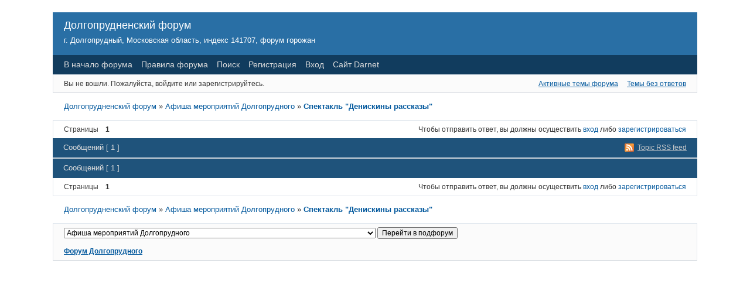

--- FILE ---
content_type: text/html; charset=utf-8
request_url: http://forum.darnet.ru/topic2967-spektakl-deniskiny-rasskazy.html
body_size: 4737
content:
<!DOCTYPE html PUBLIC "-//W3C//DTD XHTML 1.0 Strict//EN" "http://www.w3.org/TR/xhtml1/DTD/xhtml1-strict.dtd">

<html xmlns="http://www.w3.org/1999/xhtml" xml:lang="ru" lang="ru" dir="ltr">
<head>
<meta http-equiv="Content-Type" content="text/html; charset=utf-8" />
<meta name="robots" content="index, follow" />

<meta name="description" content="Спектакль &quot;Денискины рассказы&quot; - Долгопрудненский форум. Новости Долгопрудного, афиша, организации города, транспорт и расписание, где поесть, здравое обсуждение событий, беседы на разные темы. Новости компании Дарнет." />
<title>Спектакль &quot;Денискины рассказы&quot; - Долгопрудненский форум</title>
<link rel="alternate" type="application/rss+xml" href="http://forum.darnet.ru/feed-rss-topic2967.xml" title="Topic RSS feed" />
<link rel="alternate" type="application/atom+xml" href="http://forum.darnet.ru/feed-atom-topic2967.xml" title="Topic Atom feed" />
<link rel="top" href="http://forum.darnet.ru" title="Оглавление раздела" />
<link rel="up" href="http://forum.darnet.ru/forum20-afisha-meropriyatii-dolgoprudnogo.html" title="Афиша мероприятий Долгопрудного" />
<link rel="search" href="http://forum.darnet.ru/search.html" title="Поиск" />
<link rel="author" href="http://forum.darnet.ru/users.html" title="Пользователи" />
<link rel="stylesheet" type="text/css" media="screen" href="http://forum.darnet.ru/style/Oxygen/Oxygen.css" />
<link rel="stylesheet" type="text/css" media="screen" href="http://forum.darnet.ru/style/Oxygen/Oxygen_cs.css" />
<!--[if lte IE 6]><link rel="stylesheet" type="text/css" href="http://forum.darnet.ru/style/Oxygen/Oxygen_ie6.css" /><![endif]-->
<!--[if IE 7]><link rel="stylesheet" type="text/css" href="http://forum.darnet.ru/style/Oxygen/Oxygen_ie7.css" /><![endif]-->
<!--[if IE 8]><link rel="stylesheet" type="text/css" href="http://forum.darnet.ru/style/Oxygen/Oxygen_ie8.css" /><![endif]-->
<link rel="stylesheet" type="text/css" media="screen" href="http://forum.darnet.ru/extensions/jquery/c/Oxygen/style.css" />
<script type="text/javascript" src="http://forum.darnet.ru/extensions/jquery/j/lib.min.js"></script>

<script type="text/javascript" src="/fp/flowplayer.js"></script>
<link rel="stylesheet" href="/fp/skin/functional.css">
<link rel="stylesheet" href="/fp/sets.css">

<script type="text/javascript" src="http://forum.darnet.ru/extensions/thanks/ajax_thanks.js"></script>
<script type="text/javascript">
var base_url_thanks = 'http://forum.darnet.ru';var ThanksSaid = 'Спасибо сказано';var Thanks = 'Поблагодарили: ';var ThanksPost = 'За сообщение: ';
</script>
<link rel="stylesheet" type="text/css" media="screen" href="http://forum.darnet.ru/extensions/pun_bbcode/styles.css" />
<script type="text/javascript" src="http://forum.darnet.ru/extensions/pun_bbcode/scripts.js"></script>
<link rel="stylesheet" type="text/css" media="screen" href="http://forum.darnet.ru/extensions/fancy_spellcheck/c/Oxygen/style.css" />
<script type="text/javascript">
					if (typeof FORUM === "undefined" || !FORUM) {
						var FORUM = {};
					}

					FORUM.fancy_spellcheck_env = {
						speller_url: "http://forum.darnet.ru/extensions/fancy_spellcheck/speller/Oxygen/",
						user_lang: "Russian",
					};
				</script>
<script type="text/javascript" src="http://forum.darnet.ru/extensions/fancy_spellcheck/j/script.js"></script>
<link rel="stylesheet" type="text/css" media="screen" href="http://forum.darnet.ru/extensions/pun_tags/style/Oxygen.css" />
<link rel="stylesheet" type="text/css" media="screen" href="http://forum.darnet.ru/extensions/pun_tags/style/Oxygen_cs.css" />
<link rel="stylesheet" type="text/css" media="screen" href="http://forum.darnet.ru/extensions/pun_attachment/style/Oxygen/Oxygen.css" />
<link rel="stylesheet" type="text/css" media="screen" href="http://forum.darnet.ru/extensions/pun_attachment/style/Oxygen/Oxygen_cs.css" />
<script type="text/javascript">jQuery(function () {
					$("div.spoiler").each(function() {
						var	spoiler_bbcode_block = $(this),
							spoiler_bbcode_link_open = $('<a class="spoiler" href="#"></a>'),
							spoiler_bbcode_link_close = $('<a class="spoiler" href="#"></a>');

						spoiler_bbcode_block.hide();

						$(spoiler_bbcode_link_open)
							.text(["<", spoiler_bbcode_block.attr("alt_open"), ">"].join(""))
							.insertBefore(spoiler_bbcode_block)
							.click(function () {
								$(this).hide();
								spoiler_bbcode_block.fadeIn(400);
								return false;
							});


						$(spoiler_bbcode_link_close)
							.text(["<", spoiler_bbcode_block.attr("alt_close"), ">"].join(""))
							.appendTo(spoiler_bbcode_block)
							.click(function () {
								spoiler_bbcode_block.hide();
								$(spoiler_bbcode_link_open).show();
								return false;
							});
					});
			 	});</script>
</head>
<body>

<div id="brd-wrap" class="brd">
<div id="brd-viewtopic" class="brd-page paged-page">

<div id="brd-head" class="gen-content">
	<p id="brd-access"><a href="#brd-main">Перейти к содержимому раздела</a></p>
	<h1 id="brd-title"><a href="http://forum.darnet.ru/">Долгопрудненский форум</a></h1>
	<p id="brd-desc"><a href="http://forum.darnet.ru/">г. Долгопрудный, Московская область, индекс 141707, форум горожан</a></p>
</div>

<div id="brd-navlinks" class="gen-content">
	<ul>
		<li id="navindex"><a href="http://forum.darnet.ru/">В начало форума</a></li>
		<li id="navrules"><a href="http://forum.darnet.ru/rules.html">Правила форума</a></li>
		<li id="navsearch"><a href="http://forum.darnet.ru/search.html">Поиск</a></li>
		<li id="navregister"><a href="http://forum.darnet.ru/register.html">Регистрация</a></li>
		<li id="navlogin"><a href="http://forum.darnet.ru/login.html">Вход</a></li>
		<li id="navextra1"><a href="http://www.darnet.ru/?utm_source=forum_darnet&utm_medium=menu&utm_campaign=header">Сайт Darnet</a></li>
	</ul>
	
</div>

<div id="brd-visit" class="gen-content">
	<p id="welcome"><span>Вы не вошли.</span> <span>Пожалуйста, войдите или зарегистрируйтесь.</span></p>
	<p id="visit-links" class="options"><span id="visit-recent" class="first-item"><a href="http://forum.darnet.ru/search-recent.html" title="Найти темы с недавними сообщениями.">Активные темы форума</a></span> <span id="visit-unanswered"><a href="http://forum.darnet.ru/search-unanswered.html" title="Найти темы, на которые не было ответов.">Темы без ответов</a></span></p>
</div>



<div class="hr"><hr /></div>

<div id="brd-main">
	<h1 class="main-title"><a class="permalink" href="http://forum.darnet.ru/topic2967-spektakl-deniskiny-rasskazy.html" rel="bookmark" title="Постоянная ссылка на эту тему">Спектакль &quot;Денискины рассказы&quot;</a></h1>

	<div id="brd-crumbs-top" class="crumbs gen-content">
	<p><span class="crumb crumbfirst"><a href="http://forum.darnet.ru/">Долгопрудненский форум</a></span> <span class="crumb"><span> »&#160;</span><a href="http://forum.darnet.ru/forum20-afisha-meropriyatii-dolgoprudnogo.html">Афиша мероприятий Долгопрудного</a></span> <span class="crumb crumblast"><span> »&#160;</span><a href="http://forum.darnet.ru/topic2967-spektakl-deniskiny-rasskazy.html">Спектакль &quot;Денискины рассказы&quot;</a></span> </p>
</div>
	
	<div id="brd-pagepost-top" class="main-pagepost gen-content">
	<p class="paging"><span class="pages">Страницы</span> <strong class="first-item">1</strong></p>
	<p class="posting">Чтобы отправить ответ, вы должны осуществить <a href="http://forum.darnet.ru/login.html">вход</a> либо <a href="http://forum.darnet.ru/register.html">зарегистрироваться</a></p>
</div>
	<div class="main-head">
		<p class="options"><span class="feed first-item"><a class="feed" href="http://forum.darnet.ru/feed-rss-topic2967.xml">Topic RSS feed</a></span></p>
		<h2 class="hn"><span><span class="item-info">Сообщений [ 1 ]</span></span></h2>
	</div>
	<div id="forum20" class="main-content main-topic">
	</div>

	<div class="main-foot">
		<h2 class="hn"><span><span class="item-info">Сообщений [ 1 ]</span></span></h2>
	</div>
	<div id="brd-pagepost-end" class="main-pagepost gen-content">
	<p class="paging"><span class="pages">Страницы</span> <strong class="first-item">1</strong></p>
	<p class="posting">Чтобы отправить ответ, вы должны осуществить <a href="http://forum.darnet.ru/login.html">вход</a> либо <a href="http://forum.darnet.ru/register.html">зарегистрироваться</a></p>
</div>
	<div id="brd-crumbs-end" class="crumbs gen-content">
	<p><span class="crumb crumbfirst"><a href="http://forum.darnet.ru/">Долгопрудненский форум</a></span> <span class="crumb"><span> »&#160;</span><a href="http://forum.darnet.ru/forum20-afisha-meropriyatii-dolgoprudnogo.html">Афиша мероприятий Долгопрудного</a></span> <span class="crumb crumblast"><span> »&#160;</span><a href="http://forum.darnet.ru/topic2967-spektakl-deniskiny-rasskazy.html">Спектакль &quot;Денискины рассказы&quot;</a></span> </p>
</div>
</div>
<!-- forum_qpost -->

<!-- forum_info -->

<div class="hr"><hr /></div>

<div id="brd-about" class="gen-content">
	<form id="qjump" method="get" accept-charset="utf-8" action="http://forum.darnet.ru/viewforum.php">
	<div class="frm-fld frm-select">
		<label for="qjump-select"><span>Перейти в раздел:</span></label><br />
		<span class="frm-input"><select id="qjump-select" name="id">
			<optgroup label="Информация сети Darnet">
				<option value="12">Новости компании Darnet</option>
				<option value="13">Внимание, АКЦИЯ!</option>
				<option value="46">Общие вопросы</option>
				<option value="14">Техническая поддержка</option>
				<option value="15">Ресурсы сети</option>
				<option value="43">Фото.Дарнет</option>
			</optgroup>
			<optgroup label="Город Долгопрудный">
				<option value="10">Новости, события в городе Долгопрудный</option>
				<option value="29">Организации и службы Долгопрудного</option>
				<option value="9">Отдых и развлечения в Долгопрудном</option>
				<option value="6">Транспорт в Долгопрудном (дороги, расписание, автобусы, маршруты, электрички)</option>
				<option value="5">Где в Долгопрудном?</option>
				<option value="16">Здоровье и спорт в Долгопрудном</option>
				<option value="20" selected="selected">Афиша мероприятий Долгопрудного</option>
				<option value="21">Обучение и образование в Долгопрудном (школы, ВУЗы, курсы, автошколы)</option>
				<option value="22">Работа и свежие вакансии в Долгопрудном</option>
				<option value="23">Фотографии города Долгопрудный</option>
				<option value="30">Автолюбители Долгопрудного (автосервисы, опыт вождения, эксплуатация авто, мото)</option>
				<option value="47">Недвижимость Долгопрудного (квартиры, застройка, дома, таунхаусы)</option>
			</optgroup>
			<optgroup label="Общий">
				<option value="32">Юмор, приколы, фишки, интересное</option>
				<option value="44">Игры</option>
				<option value="42">Soft</option>
				<option value="37">Путешествия и туризм</option>
				<option value="34">Техника и электроника</option>
				<option value="35">Политика и общество</option>
				<option value="36">Дом и семья</option>
				<option value="33">Обустройство, ремонт, дизайн, интерьер</option>
				<option value="41">Объявления (купить, продать, сдать, снять, предлагаю)</option>
				<option value="38">Общение обо всем</option>
			</optgroup>
		</select>
		<input type="submit" value="Перейти в подфорум" onclick="return Forum.doQuickjumpRedirect(forum_quickjump_url, sef_friendly_url_array);" /></span>
	</div>
</form>
<script type="text/javascript">
		var forum_quickjump_url = "http://forum.darnet.ru/forum$1-$2.html";
		var sef_friendly_url_array = new Array(28);
	sef_friendly_url_array[12] = "novosti-kompanii-darnet";
	sef_friendly_url_array[13] = "vnimanie-aktsiya";
	sef_friendly_url_array[46] = "obshchie-voprosy";
	sef_friendly_url_array[14] = "tekhnicheskaya-podderzhka";
	sef_friendly_url_array[15] = "resursy-seti";
	sef_friendly_url_array[43] = "fotodarnet";
	sef_friendly_url_array[10] = "novosti-sobytiya-v-gorode-dolgoprudnyi";
	sef_friendly_url_array[29] = "organizatsii-i-sluzhby-dolgoprudnogo";
	sef_friendly_url_array[9] = "otdykh-i-razvlecheniya-v-dolgoprudnom";
	sef_friendly_url_array[6] = "transport-v-dolgoprudnom-dorogi-raspisanie-avtobusy-marshruty-elektrichki";
	sef_friendly_url_array[5] = "gde-v-dolgoprudnom";
	sef_friendly_url_array[16] = "zdorove-i-sport-v-dolgoprudnom";
	sef_friendly_url_array[20] = "afisha-meropriyatii-dolgoprudnogo";
	sef_friendly_url_array[21] = "obuchenie-i-obrazovanie-v-dolgoprudnom-shkoly-vuzy-kursy-avtoshkoly";
	sef_friendly_url_array[22] = "rabota-i-svezhie-vakansii-v-dolgoprudnom";
	sef_friendly_url_array[23] = "fotografii-goroda-dolgoprudnyi";
	sef_friendly_url_array[30] = "avtolyubiteli-dolgoprudnogo-avtoservisy-opyt-vozhdeniya-ekspluatatsiya-avto-moto";
	sef_friendly_url_array[47] = "nedvizhimost-dolgoprudnogo-kvartiry-zastroika-doma-taunkhausy";
	sef_friendly_url_array[32] = "yumor-prikoly-fishki-interesnoe";
	sef_friendly_url_array[44] = "igry";
	sef_friendly_url_array[42] = "soft";
	sef_friendly_url_array[37] = "puteshestviya-i-turizm";
	sef_friendly_url_array[34] = "tekhnika-i-elektronika";
	sef_friendly_url_array[35] = "politika-i-obshchestvo";
	sef_friendly_url_array[36] = "dom-i-semya";
	sef_friendly_url_array[33] = "obustroistvo-remont-dizain-interer";
	sef_friendly_url_array[41] = "obyavleniya-kupit-prodat-sdat-snyat-predlagayu";
	sef_friendly_url_array[38] = "obshchenie-obo-vsem";
</script>


<!-- <img  align=right src="//bs.yandex.ru/informer/5728483/3_0_6C8DC6FF_4C6DA6FF_1_pageviews" style="width:88px; height:31px; border:0;" /> --><script type="text/javascript">
(function (d, w, c) {
    (w[c] = w[c] || []).push(function() {
        try {
            w.yaCounter5728483 = new Ya.Metrika({id:5728483,
                    clickmap:true,
                    trackLinks:true, webvisor:true});
        } catch(e) { }
    });
    
    var n = d.getElementsByTagName("script")[0],
        s = d.createElement("script"),
        f = function () { n.parentNode.insertBefore(s, n); };
    s.type = "text/javascript";
    s.async = true;
    s.src = (d.location.protocol == "https:" ? "https:" : "http:") + "//mc.yandex.ru/metrika/watch.js";

    if (w.opera == "[object Opera]") {
        d.addEventListener("DOMContentLoaded", f);
    } else { f(); }
})(document, window, "yandex_metrika_callbacks");
</script>
<noscript><div><img src="//mc.yandex.ru/watch/5728483" style="position:absolute; left:-9999px;" alt="" /></div></noscript><p style="clear: both; "><strong><a href="http://forum.darnet.ru">Форум Долгопрудного</a></strong></p>
</div>

<!-- forum_debug -->

</div>
</div>

</body>
</html>


--- FILE ---
content_type: text/css
request_url: http://forum.darnet.ru/fp/sets.css
body_size: 225
content:
.flowplayer .fp-controls{display:none}
.flowplayer { width: 85%; }

@media (min-width:982px){/* bigger then 500px */
      .flowplayer .fp-fullscreen { width: 6%; height: 9%; top: 2%; right: 2%; line-height: 150% !important; font-size: 250% !important;}
}
@media (max-width:981px){/* smaller then 500px */
      .flowplayer .fp-fullscreen { width: 12%; height: 18%; top: 4%; right: 4%; line-height: 110% !important; font-size: 500% !important;}
}


--- FILE ---
content_type: text/css
request_url: http://forum.darnet.ru/extensions/pun_tags/style/Oxygen.css
body_size: 271
content:
/**
 * CSS-Styles for pun_tags extension
 *
 * @copyright Copyright (C) 2008 PunBB
 * @license http://www.gnu.org/licenses/gpl.html GPL version 2 or higher
 * @package pun_tags
 */
#brd-pun_tags {
	margin-bottom: 1em;
}

.brd #brd-pun_tags {
	padding: 0.5em 1.5em;
	overflow: auto;
	display: block;
	margin-top: 1em;
	text-align: left;
}

#brd-pun_tags a {
	text-decoration  : none;
}


--- FILE ---
content_type: application/javascript
request_url: http://forum.darnet.ru/extensions/thanks/ajax_thanks.js
body_size: 796
content:
function viewThanks(src){viewer=window.open(src,"PREV","width=300,height=300,toolbar=no,status=no,scrollbars=no,menubar=no,resizable=no");viewer.focus();return false}function apk_thanks(poster_id,poster_tid,id,ut,pt){var otvet;if($T('thanks'+id)){sendRequestThanks('user='+poster_id+'&user_t='+poster_tid+'&post='+id)}if($T('u'+id)){$T('u'+id).innerHTML=ut+1}else{otvet=Thanks+'1\n\n'}if($T('n'+id)){$T('n'+id).innerHTML=pt+1}else{if(otvet){otvet=otvet+ThanksPost+'1\n\n'}else{otvet=ThanksPost+'1\n\n'}}if(otvet){$T('t'+id).innerHTML=otvet}$T('button_t'+id).innerHTML=ThanksSaid}var ie=/msie/i.test(navigator.userAgent);function sendRequestThanks(data){if(ie)httpThanks=getHTTPObjectThanks();httpThanks.open('POST',base_url_thanks+'/extensions/thanks/thanks.php',true);httpThanks.setRequestHeader('Content-Type','application/x-www-form-urlencoded; charset=utf-8');httpThanks.send(data)}function makeRequest(postS){httpThanks.onreadystatechange=function(){var div=document.getElementById('button_sp'+postS).style.display;if(httpThanks.readyState==4){document.getElementById('button_sp'+postS).innerHTML=httpThanks.responseText;if(div==''||div=='none'){document.getElementById('button_sp'+postS).style.display='block'}else{document.getElementById('button_sp'+postS).style.display='none'}}};httpThanks.open('POST',base_url_thanks+'/extensions/thanks/spoiler.php',true);httpThanks.setRequestHeader('Content-Type','application/x-www-form-urlencoded; charset=utf-8');httpThanks.send('po='+postS)}function getHTTPObjectThanks(){var xmlhttp;/*@cc_on@if(@_jscript_version>=5)try{xmlhttp=new ActiveXObject("Msxml2.XMLHTTP")}catch(e){try{xmlhttp=new ActiveXObject("Microsoft.XMLHTTP")}catch(E){xmlhttp=false}}@else xmlhttp=false;@end@*/if(!xmlhttp&&typeof XMLHttpRequest!='undefined'){try{xmlhttp=new XMLHttpRequest()}catch(e){xmlhttp=false}}return xmlhttp}function $T(el_id){return document.getElementById(el_id)}var httpThanks=getHTTPObjectThanks();

--- FILE ---
content_type: application/javascript
request_url: http://forum.darnet.ru/extensions/fancy_spellcheck/j/script.js
body_size: 2896
content:
if (typeof FORUM === "undefined" || !FORUM) {
	var FORUM = {};
}

FORUM.spellcheck = function () {
	var $link = null,
		speller = null,
		$t = null,
		$s = null,
		$span = null,
		ok_text_hash = 0;


	function get_saved_options() {
		var dic = {};
		if ($.cookie('yandex.spell') && $.cookie('yandex.spell').length > 1) {
			var attrs = unescape($.cookie('yandex.spell')).split("&");
            for (var j = 0; j < attrs.length; ++j) {
                var pair = attrs[j].split("=");
                dic[pair[0]] = unescape(pair[1] || "");
            }
        }
        return dic;
	}


	//
	function get_checked_text(clean) {
		var _t = ($s.length) ? $s.val() + '\n' + $t.val() : $t.val();

		return (clean) ? clean_text(_t) : _t;
	}

	//
	function get_checked_text_length(uri) {
		if (uri) {
			return encodeURIComponent(get_checked_text(true)).length;
		} else {
			return get_checked_text().length;
		}
	}


	// CLEAN TEXT FOR
	function clean_text(str) {
		// TRIM
		var _str = str.replace(/^\s+|\s+$/g, '');

		// REMOVE IMG
		_str = _str.replace(/\[img\]\S+\[\/img\]/g, ' ');

		return _str;
	}

	// FAST CHECK
	function pre_check(cb_ok, cb_error) {
		if ($span.hasClass('busy')) {
			return;
		}

		var params = get_saved_options(),
			timer_reached = false,
			response_received = false,
			response = '';


		//
		function check_status_end() {
			if (timer_reached && response_received) {
				// enable link
				$span.removeClass('busy');

				if (response && typeof response === 'object') {
					if (response.length === 0) {
						cb_ok();
					} else {
						cb_error(response);
					}
				} else {
					alert('Сервис проверки правописания не отвечает.');
				}
			}
		}

		// HIDE OK
		$(document).stopTime('fancy_check_spelling_ok');
		$('#fancy_check_spelling_ok').css('opacity', '0');

		// TOO SHORT for ERRORS
		if (get_checked_text_length(false) < 3) {
			_.delay(cb_ok);
			return;
		}

			// CHANGED?
		if (ok_text_hash === $.sha1(get_checked_text())) {
			_.delay(cb_ok);
			return;
		}


		// TOO LONG FOR BACKGROUND CHECKING
		if (get_checked_text_length(true) > 6000) {
			_.delay(cb_errors);
			return;
		}

		// SHOW PROGRESS
		$span.addClass('busy').blur();

		// устраиваем гонку между таймером и запросом
		$(document).oneTime(750, 'fancy_checkspell_uit', function () {
			timer_reached = true;
			check_status_end();
		});

		// ABORT TIMEOUT HANDLER
		$(document).stopTime('fancy_checkspell_error').oneTime(10000, 'fancy_checkspell_error', function () {
			timer_reached = true;
			response_received = true;
			check_status_end();
		});


		// GET DEFAULT LANG
		if (FORUM.fancy_spellcheck_env.user_lang == 'English') {
			_def_lang = 'en,ru';
		} else {
			_def_lang = 'ru';
		}

		// OPTIONS
		var _lang = params.lang || _def_lang,
			_options = parseInt(s(params.options) || 22, 10);

		if (_lang == 'en') {
			_options &= ~0x0090;
		} else if ((_options & 0x0090) == 0) {
			_lang += ',en';
		}



		// RUN
		$.ajax({
			type: 'GET',
			url: 'http://speller.yandex.net/services/spellservice.json/checkText',
			data: { text: get_checked_text(true), lang: _lang, options: _options },
			dataType: 'jsonp',
			global: false,
			success: function (data, status) {
				// STOP ABORT TIMER
				$(document).stopTime('fancy_checkspell_error');

				response_received = true;
				response = data || '';
				check_status_end();
			}
		});

	}


	//
	function cb_no_errors() {
		// SAVE HASH OF VALID TEXT
		ok_text_hash = $.sha1(get_checked_text());

		// SHOW OK
		$('#fancy_check_spelling_ok').fadeTo(250, 1.0, function () {
			$(document).stopTime('fancy_check_spelling_ok').oneTime(2000, 'fancy_check_spelling_ok', function () {
				$('#fancy_check_spelling_ok').fadeTo(250, 0);
			});
		});
	}


	// CHECK DEFAULT
	function cb_errors(response) {
		var check_els = [],
			errors_count = 0,
			errors = response || null,
			params = get_saved_options();


		// TRY DEAL WITH USERDIC
		if (errors && errors.length > 0) {
			errors_count = errors.length;

			var user_dic = get_user_dic_elems();

			_.each(errors, function (error) {
				// NON REPEATED CHECK WITH DIC
				if (error.code !== 2 && user_dic && typeof(user_dic[norm_word(error.word)]) != 'undefined') {
					errors_count -= 1;
					return true;
				}
			});

			if (errors_count === 0) {
				cb_no_errors();
				return;
			}
		}


		// GET DEFAULT LANG
		if (FORUM.fancy_spellcheck_env.user_lang == 'English') {
			_def_lang = 'en,ru';
		} else {
			_def_lang = 'ru';
		}

		// OPTIONS
		var _lang = params.lang || _def_lang,
			_options = parseInt(s(params.options) || 22, 10);

		if (_lang == 'en') {
			_options &= ~0x0090;
		} else if ((_options & 0x0090) == 0) {
			_lang += ',en';
		}

		// INIT SPELLER
		speller = new Speller({
			url: FORUM.fancy_spellcheck_env.speller_url,
			lang: _lang,
			options:_options
		});

		if (check_els.length < 1) {
			if ($s.length) {
				check_els.push(document.getElementById($s.attr('id')));
			}
			check_els.push(document.getElementById($t.attr('id')));
		}
		speller.check(check_els);
	}


	function get_user_dic_elems() {
		var str = String(FORUM.storage.local.getItem('yandex.userdic') || ''),
			arr = str.split("\n")
			items = {};

		for (var i = 0; i < arr.length; ++i) {
			var word = norm_word(arr[i]);
			if (word) {
				this.items[word] = '';
			}
		}

		return items;
	}

	function norm_word(s) {
		return s.replace(/\s+/g, ' ').replace(/^\s+|\s+$/g, '');
	}

	function s(value) {
		return typeof(value) == 'undefined' ? '' : value.toString();
	}


	// PUBLIC
	return {
		init: function () {
			$t = $('textarea[name="req_message"]').length ?  $('textarea[name="req_message"]') : $('textarea[name="signature"]');
			$s = $('input[name="req_subject"]').length ? $('input[name="req_subject"]') : '';

			var $d = $('#fancy_spellcheck_block');

			if (!$d || !$t.length) {
				return;
			}

			$link = $('#fancy_spellcheck_link');
			$span = $('#fancy_spellcheck_span');

			// BIND EVENTS
			$(document).bind('check.fancy_spellcheck', function () {
				pre_check(cb_no_errors, cb_errors);
			});

			// BIND TO LINK
			$link.bind('click', function () {
				pre_check(cb_no_errors, cb_errors);
			});

			$d.fadeTo(50, 1.0);
		}
	};
}();



// RUN
jQuery(document).ready(function () {
	FORUM.spellcheck.init();
});


// SPELLER.YANDEX
function Speller(a){a=a||{};this.url=a.url||".";this.args={defLang:a.lang||"ru",defOptions:a.options||4,spellDlg:a.spellDlg||{width:550,height:550},optDlg:a.optDlg||{width:450,height:480},userDicDlg:a.userDicDlg||{width:400,height:450}}}Speller.IGNORE_UPPERCASE=1;Speller.IGNORE_DIGITS=2;Speller.IGNORE_URLS=4;Speller.FIND_REPEAT=8;Speller.IGNORE_LATIN=16;Speller.FLAG_LATIN=128;Speller.prototype.check=function(a){this.showDialog(this.url+"/spelldlg.html",this.args.spellDlg,a)};
Speller.prototype.optionsDialog=function(){this.showDialog(this.url+"/spellopt.html",this.args.optDlg)};
Speller.prototype.showDialog=function(a,b,d){var c=this.args,e={ctrls:d,lang:c.lang,options:c.options,defLang:c.defLang,defOptions:c.defOptions,optDlg:c.optDlg,userDicDlg:c.userDicDlg},f=d=0;if(window.outerWidth){d=window.screenX+(window.outerWidth-b.width>>1);f=window.screenY+(window.outerHeight-b.height>>1)}if(window.showModalDialog&&navigator.userAgent.indexOf("Opera")<0){b="dialogWidth:"+b.width+"px;dialogHeight:"+b.height+"px;scroll:no;help:no;status:no;";if(navigator.userAgent.indexOf("Firefox")>=
0)b+="dialogLeft:"+d+"px;dialogTop:"+f+"px;";window.showModalDialog(a,e,b);c.lang=e.lang;c.options=e.options}else{var g=a.replace(/[\/\.]/g,"");b="width="+b.width+",height="+b.height+",toolbar=no,status=no,menubar=no,directories=no,resizable=no";if(d||f)b+=",left="+d+",top="+f;window.theDlgArgs=e;window.open(a,g,b).onunload=function(){c.lang=e.lang;c.options=e.options}}};
